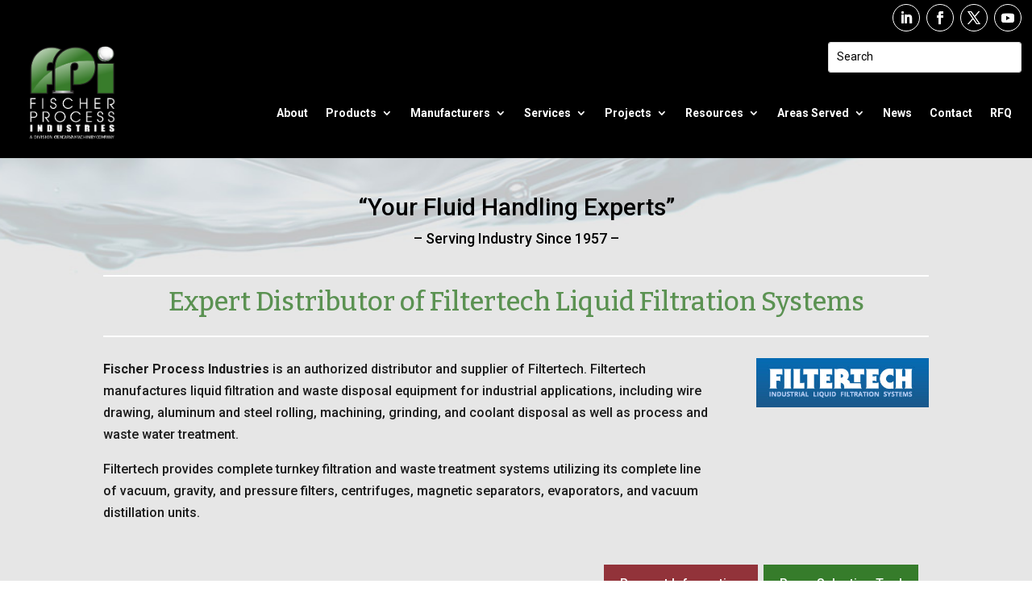

--- FILE ---
content_type: text/css
request_url: https://fischerprocess.com/wp-content/et-cache/840/et-core-unified-840.min.css?ver=1745531757
body_size: 36
content:
table.tabular_data{background:#fff;}

--- FILE ---
content_type: text/css
request_url: https://fischerprocess.com/wp-content/et-cache/840/et-core-unified-tb-5-tb-28-deferred-840.min.css?ver=1745531757
body_size: 12329
content:
.et_pb_section_0_tb_header.et_pb_section{padding-top:0px;padding-right:0px;padding-bottom:0px;padding-left:0px;margin-top:0px;margin-right:0px;margin-bottom:0px;margin-left:0px;background-color:#000000!important}.et_pb_section_0_tb_header{max-width:100%}.et_pb_row_0_tb_header.et_pb_row{padding-top:0px!important;padding-bottom:0px!important;padding-top:0px;padding-bottom:0px}.et_pb_row_0_tb_header,body #page-container .et-db #et-boc .et-l .et_pb_row_0_tb_header.et_pb_row,body.et_pb_pagebuilder_layout.single #page-container #et-boc .et-l .et_pb_row_0_tb_header.et_pb_row,body.et_pb_pagebuilder_layout.single.et_full_width_page #page-container #et-boc .et-l .et_pb_row_0_tb_header.et_pb_row{width:100%;max-width:1255px}.et_pb_image_0_tb_header{padding-top:35px;padding-bottom:0px;margin-right:104px!important;max-width:52%;text-align:left;margin-left:0}.et_pb_social_media_follow .et_pb_social_media_follow_network_0_tb_header.et_pb_social_icon .icon:before,.et_pb_social_media_follow_0_tb_header li.et_pb_social_icon a.icon:before{color:#FFFFFF}ul.et_pb_social_media_follow_0_tb_header{background-color:#000000;padding-top:5px!important;margin-top:0px!important;margin-right:0px!important;margin-bottom:5px!important;margin-left:0px!important}body #page-container .et_pb_section ul.et_pb_social_media_follow_0_tb_header .follow_button{color:#FFFFFF!important;background-color:#0a0a0a}body #page-container .et_pb_section ul.et_pb_social_media_follow_0_tb_header .follow_button:before,body #page-container .et_pb_section ul.et_pb_social_media_follow_0_tb_header .follow_button:after{display:none!important}.et_pb_search_0_tb_header input.et_pb_searchsubmit{color:#000000!important}.et_pb_search_0_tb_header{overflow-x:hidden;overflow-y:hidden;width:240px}.et_pb_search_0_tb_header input.et_pb_s{padding-top:0.1em!important;padding-right:0.715em!important;padding-bottom:0.2em!important;padding-left:0.715em!important;height:auto;min-height:0}.et_pb_search_0_tb_header form input.et_pb_s{background-color:#FFFFFF}.et_pb_search_0_tb_header form input.et_pb_s::-webkit-input-placeholder{color:#000000!important}.et_pb_search_0_tb_header form input.et_pb_s::-moz-placeholder{color:#000000!important}.et_pb_search_0_tb_header form input.et_pb_s:-ms-input-placeholder{color:#000000!important}.et_pb_menu_0_tb_header.et_pb_menu ul li a{font-weight:600;color:#FFFFFF!important}.et_pb_menu_0_tb_header.et_pb_menu{background-color:RGBA(255,255,255,0)}.et_pb_menu_0_tb_header.et_pb_menu ul li.current-menu-item a,.et_pb_menu_0_tb_header.et_pb_menu .nav li ul.sub-menu a,.et_pb_menu_0_tb_header.et_pb_menu .nav li ul.sub-menu li.current-menu-item a,.et_pb_menu_0_tb_header.et_pb_menu .et_mobile_menu a{color:#FFFFFF!important}.et_pb_menu_0_tb_header.et_pb_menu .nav li ul{background-color:#377c2b!important;border-color:#FFFFFF}.et_pb_menu_0_tb_header.et_pb_menu .et_mobile_menu{border-color:#FFFFFF}.et_pb_menu_0_tb_header.et_pb_menu .et_mobile_menu,.et_pb_menu_0_tb_header.et_pb_menu .et_mobile_menu ul{background-color:#377c2b!important}.et_pb_menu_0_tb_header .et_pb_menu_inner_container>.et_pb_menu__logo-wrap,.et_pb_menu_0_tb_header .et_pb_menu__logo-slot{width:auto;max-width:100%}.et_pb_menu_0_tb_header .et_pb_menu_inner_container>.et_pb_menu__logo-wrap .et_pb_menu__logo img,.et_pb_menu_0_tb_header .et_pb_menu__logo-slot .et_pb_menu__logo-wrap img{height:auto;max-height:none}.et_pb_menu_0_tb_header .mobile_nav .mobile_menu_bar:before,.et_pb_menu_0_tb_header .et_pb_menu__icon.et_pb_menu__search-button,.et_pb_menu_0_tb_header .et_pb_menu__icon.et_pb_menu__close-search-button,.et_pb_menu_0_tb_header .et_pb_menu__icon.et_pb_menu__cart-button{color:#377c2b}.et_pb_social_media_follow_network_0_tb_header a.icon,.et_pb_social_media_follow_network_1_tb_header a.icon,.et_pb_social_media_follow_network_2_tb_header a.icon,.et_pb_social_media_follow_network_3_tb_header a.icon{background-color:#000000!important}.et_pb_social_media_follow_network_0_tb_header.et_pb_social_icon a.icon,.et_pb_social_media_follow_network_1_tb_header.et_pb_social_icon a.icon,.et_pb_social_media_follow_network_2_tb_header.et_pb_social_icon a.icon,.et_pb_social_media_follow_network_3_tb_header.et_pb_social_icon a.icon{border-radius:50% 50% 50% 50%;border-width:1px;border-color:#FFFFFF}.et_pb_image_0_tb_header.et_pb_module{margin-left:0px!important;margin-right:auto!important}.et_pb_search_0_tb_header.et_pb_module{margin-left:auto!important;margin-right:0px!important}@media only screen and (max-width:980px){.et_pb_image_0_tb_header .et_pb_image_wrap img{width:auto}}@media only screen and (max-width:767px){.et_pb_image_0_tb_header .et_pb_image_wrap img{width:auto}}.et_pb_row_0_tb_footer.et_pb_row{padding-top:0px!important;padding-bottom:0px!important;margin-top:-45px!important;margin-right:auto!important;margin-left:auto!important;padding-top:0px;padding-bottom:0px}.et_pb_blurb_0_tb_footer.et_pb_blurb .et_pb_module_header,.et_pb_blurb_0_tb_footer.et_pb_blurb .et_pb_module_header a,.et_pb_blurb_1_tb_footer.et_pb_blurb .et_pb_module_header,.et_pb_blurb_1_tb_footer.et_pb_blurb .et_pb_module_header a{font-weight:600;font-size:15px;color:#FFFFFF!important;line-height:1.2em}.et_pb_blurb_0_tb_footer.et_pb_blurb,.et_pb_blurb_1_tb_footer.et_pb_blurb{background-color:#377c2b;padding-top:15px!important;padding-right:15px!important;padding-bottom:0px!important;padding-left:15px!important;margin-top:0px!important;margin-right:-31px!important;margin-bottom:0px!important;margin-left:0px!important}.et_pb_blurb_0_tb_footer .et-pb-icon{color:#FFFFFF;font-family:ETmodules!important;font-weight:400!important}.et_pb_blurb_1_tb_footer .et-pb-icon{color:#FFFFFF;font-family:FontAwesome!important;font-weight:400!important}.et_pb_text_0_tb_footer.et_pb_text,.et_pb_text_1_tb_footer.et_pb_text,.et_pb_text_2_tb_footer.et_pb_text,.et_pb_text_3_tb_footer.et_pb_text{color:#1c1c1c!important}.et_pb_text_0_tb_footer,.et_pb_text_0_tb_footer h1,.et_pb_text_1_tb_footer,.et_pb_text_1_tb_footer h1,.et_pb_text_2_tb_footer,.et_pb_text_2_tb_footer h1,.et_pb_text_3_tb_footer,.et_pb_text_3_tb_footer h1{font-family:'Roboto',Helvetica,Arial,Lucida,sans-serif}.et_pb_text_0_tb_footer h2,.et_pb_text_1_tb_footer h2,.et_pb_text_2_tb_footer h2,.et_pb_text_3_tb_footer h2{font-weight:700;font-size:28px}.et_pb_blog_0_tb_footer .et_pb_post .entry-title,.et_pb_blog_0_tb_footer .not-found-title{font-size:14px!important}.et_pb_blog_0_tb_footer .et_pb_post .post-meta,.et_pb_blog_0_tb_footer .et_pb_post .post-meta a,#left-area .et_pb_blog_0_tb_footer .et_pb_post .post-meta,#left-area .et_pb_blog_0_tb_footer .et_pb_post .post-meta a{font-size:10px}.et_pb_section_1_tb_footer.et_pb_section{padding-top:0px;padding-bottom:0px;margin-top:-54px}.et_pb_section_2_tb_footer.et_pb_section{padding-top:0px;padding-bottom:0px;margin-top:0px;margin-bottom:0px;background-color:#4f4f4f!important}.et_pb_row_2_tb_footer{min-height:55.8px}.et_pb_row_2_tb_footer.et_pb_row{padding-top:15px!important;padding-bottom:0px!important;margin-top:0px!important;margin-bottom:0px!important;padding-top:15px;padding-bottom:0px}.et_pb_text_4_tb_footer.et_pb_text{color:#FFFFFF!important}.et_pb_column_3_tb_footer{padding-top:0px;padding-right:0px;padding-bottom:0px;padding-left:0px}div.et_pb_section.et_pb_section_0{background-image:url(https://fischerprocess.com/wp-content/uploads/2023/08/dest-banner-bg.jpg)!important}.et_pb_section_0.et_pb_section{padding-bottom:7px}.et_pb_row_0.et_pb_row{margin-top:-31px!important;margin-right:auto!important;margin-left:auto!important}.et_pb_text_0.et_pb_text{color:#000000!important}.et_pb_text_0{font-size:18px}.et_pb_text_0 h2{font-size:30px;color:#000000!important}.et_pb_section_1.et_pb_section{padding-top:0px;padding-bottom:0px;background-color:#e6e6e6!important}.et_pb_row_1{border-top-width:2px;border-bottom-width:2px;border-top-color:#FFFFFF;border-bottom-color:#FFFFFF;min-height:52.7px}.et_pb_row_1.et_pb_row{padding-top:7px!important;padding-bottom:7px!important;padding-top:7px;padding-bottom:7px}.et_pb_text_1 h1{font-family:'Bitter',Georgia,"Times New Roman",serif;font-weight:500;font-size:33px;color:#5b9252!important;line-height:1.5em;text-align:center}.et_pb_image_0{text-align:left;margin-left:0}.et_pb_button_0_wrapper .et_pb_button_0,.et_pb_button_0_wrapper .et_pb_button_0:hover,.et_pb_button_1_wrapper .et_pb_button_1,.et_pb_button_1_wrapper .et_pb_button_1:hover,.et_pb_button_2_wrapper .et_pb_button_2,.et_pb_button_2_wrapper .et_pb_button_2:hover{padding-top:10px!important;padding-right:20px!important;padding-bottom:10px!important;padding-left:20px!important}body #page-container .et_pb_section .et_pb_button_0{color:#FFFFFF!important;border-width:0px!important;border-radius:0px;font-size:16px;font-family:'Roboto',Helvetica,Arial,Lucida,sans-serif!important;background-color:#92333a}body #page-container .et_pb_section .et_pb_button_0:before,body #page-container .et_pb_section .et_pb_button_0:after,body #page-container .et_pb_section .et_pb_button_1:before,body #page-container .et_pb_section .et_pb_button_1:after{display:none!important}body #page-container .et_pb_section .et_pb_button_0:hover{background-image:initial;background-color:#ca4650}.et_pb_button_0,.et_pb_button_2{transition:background-color 300ms ease 0ms}.et_pb_button_0,.et_pb_button_0:after,.et_pb_button_1,.et_pb_button_1:after,.et_pb_button_2,.et_pb_button_2:after{transition:all 300ms ease 0ms}body #page-container .et_pb_section .et_pb_button_1{color:#FFFFFF!important;border-width:0px!important;border-radius:0px;font-size:16px;font-family:'Roboto',Helvetica,Arial,Lucida,sans-serif!important;background-color:#367c2b}body #page-container .et_pb_section .et_pb_button_2{border-width:0px!important;border-radius:0px;font-size:16px;background-color:RGBA(255,255,255,0)}body #page-container .et_pb_section .et_pb_button_2:after{display:none}body #page-container .et_pb_section .et_pb_button_2:before{content:attr(data-icon);font-family:ETmodules!important;font-weight:400!important;line-height:inherit;font-size:inherit!important;opacity:1;margin-left:-1.3em;right:auto;display:inline-block;font-family:ETmodules!important;font-weight:400!important}body #page-container .et_pb_section .et_pb_button_2:hover:before{margin-left:.3em;right:auto;margin-left:-1.3em}body #page-container .et_pb_section .et_pb_button_2:hover{background-image:initial;background-color:RGBA(255,255,255,0)}.ba_logo_grid_child_0 .dtq-logo-grid__item,.ba_logo_grid_child_1 .dtq-logo-grid__item,.ba_logo_grid_child_2 .dtq-logo-grid__item,.ba_logo_grid_child_3 .dtq-logo-grid__item,.ba_logo_grid_child_4 .dtq-logo-grid__item,.ba_logo_grid_child_5 .dtq-logo-grid__item,.ba_logo_grid_child_6 .dtq-logo-grid__item,.ba_logo_grid_child_7 .dtq-logo-grid__item,.ba_logo_grid_child_8 .dtq-logo-grid__item{background-color:#e2e5ed!important;padding-top:50px!important;padding-right:50px!important;padding-bottom:50px!important;padding-left:50px!important}.et_pb_social_media_follow_network_0 a.icon{background-color:#007bb6!important}.et_pb_social_media_follow_network_1 a.icon{background-color:#000000!important}@media only screen and (max-width:980px){.et_pb_row_1{border-top-width:2px;border-bottom-width:2px;border-top-color:#FFFFFF;border-bottom-color:#FFFFFF}.et_pb_image_0 .et_pb_image_wrap img{width:auto}body #page-container .et_pb_section .et_pb_button_2:before{line-height:inherit;font-size:inherit!important;margin-left:-1.3em;right:auto;display:inline-block;opacity:1;content:attr(data-icon);font-family:ETmodules!important;font-weight:400!important}body #page-container .et_pb_section .et_pb_button_2:after{display:none}body #page-container .et_pb_section .et_pb_button_2:hover:before{margin-left:.3em;right:auto;margin-left:-1.3em}}@media only screen and (max-width:767px){.et_pb_row_1{border-top-width:2px;border-bottom-width:2px;border-top-color:#FFFFFF;border-bottom-color:#FFFFFF}.et_pb_image_0 .et_pb_image_wrap img{width:auto}body #page-container .et_pb_section .et_pb_button_2:before{line-height:inherit;font-size:inherit!important;margin-left:-1.3em;right:auto;display:inline-block;opacity:1;content:attr(data-icon);font-family:ETmodules!important;font-weight:400!important}body #page-container .et_pb_section .et_pb_button_2:after{display:none}body #page-container .et_pb_section .et_pb_button_2:hover:before{margin-left:.3em;right:auto;margin-left:-1.3em}}